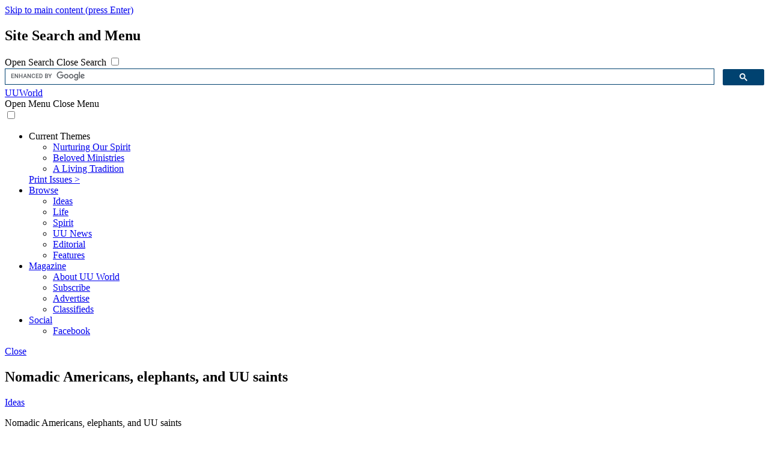

--- FILE ---
content_type: text/html; charset=UTF-8
request_url: https://www.uuworld.org/articles/witw-summer-09
body_size: 51595
content:
<!DOCTYPE html>
<html lang="en" dir="ltr" prefix="og: https://ogp.me/ns#">
  <head>
    <meta charset="utf-8" />
<meta name="description" content="﻿Questions for spiritual reflection and adult group discussions." />
<link rel="canonical" href="https://www.uuworld.org/articles/witw-summer-09" />
<link rel="shortlink" href="https://www.uuworld.org/node/6938" />
<link rel="image_src" href="https://www.uuworld.org/themes/custom/b5_uua/images/logos/logo_share.png" />
<meta property="og:site_name" content="UU World Magazine" />
<meta property="og:type" content="article" />
<meta property="og:url" content="https://www.uuworld.org/articles/witw-summer-09" />
<meta property="og:title" content="﻿Nomadic Americans, elephants, and UU saints" />
<meta property="og:description" content="﻿Questions for spiritual reflection and adult group discussions." />
<meta property="og:image" content="https://www.uuworld.org/themes/custom/b5_uua/images/logos/logo_share.png" />
<meta property="og:image:width" content="1200" />
<meta property="og:image:height" content="630" />
<meta property="og:image:alt" content="UU World Magazine" />
<meta property="og:updated_time" content="2022-03-12T17:32:43-05:00" />
<meta property="fb:admins" content="uuworld" />
<meta property="fb:app_id" content="490644088011078" />
<meta name="Generator" content="Drupal 10 (https://www.drupal.org)" />
<meta name="MobileOptimized" content="width" />
<meta name="HandheldFriendly" content="true" />
<meta name="viewport" content="width=device-width, initial-scale=1.0" />
<script>var ct_check_js_val = '341a871fd21734c11c201cd0ca270593';var drupal_ac_antibot_cookie_value = '47f8e70f5cface25fd39e6cfb9124458acea0a516ecbc79df5c79b7d33cc4742';var ct_use_cookies = 0;var ct_use_alt_cookies = 0;var ct_capture_buffer = 0;</script>
<script type="application/ld+json">{
    "@context": "https://schema.org",
    "@graph": [
        {
            "@type": "Article",
            "@id": "https://www.uuworld.org/articles/witw-summer-09",
            "headline": "﻿Nomadic Americans, elephants, and UU saints",
            "description": "﻿Questions for spiritual reflection and adult group discussions.",
            "image": {
                "@type": "ImageObject",
                "representativeOfPage": "False",
                "url": "https://www.uuworld.org/themes/custom/b5_uua/images/logos/logo_share.png",
                "width": "1200px",
                "height": "630px"
            },
            "datePublished": "2015-03-17T18:08:56-04:00",
            "dateModified": "2022-03-12T17:32:43-05:00",
            "isAccessibleForFree": "True",
            "author": {
                "@type": "Person",
                "@id": "https://www.uua.org/offices/people/jane-greer",
                "name": "Jane Greer",
                "url": "https://www.uua.org/offices/people/jane-greer"
            },
            "publisher": {
                "@type": "Organization",
                "@id": "https://www.uuworld.org/",
                "name": "UU World Magazine",
                "url": "https://www.uuworld.org/",
                "parentOrganization": {
                    "@type": "Organization",
                    "@id": "https://www.uua.org",
                    "name": "Unitarian Universalist Association",
                    "url": "https://www.uua.org"
                }
            },
            "mainEntityOfPage": "https://www.uuworld.org/articles/witw-summer-09"
        }
    ]
}</script>
<link rel="alternate" type="application/atom+xml" title="Latest stories feed" href="https://feeds.feedburner.com/uuworld" />
<link rel="alternate" type="application/rss+xml" title="Latest stories feed" href="https://feeds.feedburner.com/uuworld" />
<link rel="alternate" type="application/atom+xml" title="Audio articles podcast" href="https://feeds.feedburner.com/uuworldaudio" />
<link rel="alternate" type="application/rss+xml" title="Audio articles podcast" href="https://feeds.feedburner.com/uuworldaudio" />
<link rel="icon" href="/themes/custom/b5_uua/images/logos/favicon.ico" type="image/vnd.microsoft.icon" />

    <title>What in the World, Summer 2009 | UU World Magazine</title>
    <link rel="stylesheet" media="all" href="/sites/default/files/css/css_uRaURqUy3pG1VTpPOjV8GNSJsgFh1-dNXvnPGmtmVF4.css?delta=0&amp;language=en&amp;theme=b5_uua&amp;include=[base64]" />
<link rel="stylesheet" media="all" href="/sites/default/files/css/css_jdDOCounRMWuURntgLXasLVmfEpgOVCb8q547M99A60.css?delta=1&amp;language=en&amp;theme=b5_uua&amp;include=[base64]" />

    <script src="/sites/default/files/js/js_V9aGSn8zRIpDra0hos9zyADXacBPFhUc2TaJ0rqOfDU.js?scope=header&amp;delta=0&amp;language=en&amp;theme=b5_uua&amp;include=[base64]"></script>
<script src="//app.sgwidget.com/js/sg-widget-v2.js" defer></script>
<script src="https://securepubads.g.doubleclick.net/tag/js/gpt.js" async></script>
<script src="/sites/default/files/js/js_7ZhFUgh_NQOdSWKqookare9C0KAdZc3kICjPKB-W9cg.js?scope=header&amp;delta=3&amp;language=en&amp;theme=b5_uua&amp;include=[base64]"></script>

  </head>
  <body class="no-js anon-user section-articles section-witw-summer-09">
    <!-- Google Tag Manager (noscript) -->
      <noscript><iframe src="https://www.googletagmanager.com/ns.html?id=GTM-5H7J8S"
      height="0" width="0" style="display:none;visibility:hidden"></iframe></noscript>
      <!-- End Google Tag Manager (noscript) -->
        <nav aria-labelledby="skip-link">
      <a href="#h1" id="skip-link" class="visually-hidden-focusable">
        Skip to main content (press Enter)
      </a>
    </nav>
    
      <div class="dialog-off-canvas-main-canvas d-flex flex-column h-100" data-off-canvas-main-canvas>
    
<div class="layout-container d-flex flex-column justify-content-between">

  <header aria-label="Site header: logo, search, and menus" class="d-print-none d-initial" id="page-header">
    <div class="layout-header-container position-fixed z-index-3 d-flex flex-wrap justify-content-between width-100vw transition-1 d-print-none bg-white h-90px">
      <h2 class="visually-hidden">Site Search and Menu</h2>
      <div class="layout-search col-2 h-inherit d-flex align-items-center justify-content-start">
          

<nav id="block-googlesearchbox" title="Google search box" class="d-flex align-items-center position-relative">
        <label for="search-toggle" onclick="" class="search-toggle m-0 px-3 py-1 focusable hover-opacity-08 font-size-xlg">
      <span id="search-open" class="d-block px-1">
        <span class="visually-hidden">Open Search</span> 
        <span class="fas fa-search text-blue" aria-hidden="true" title="Open Search"></span> 
      </span>
      <span id="search-close" class="d-none px-1">
        <span class="visually-hidden">Close Search</span> 
        <span class="fa fa-times text-blue" aria-hidden="true" title="Close Search"></span> 
      </span>
    </label>
    <input type="checkbox" id="search-toggle" class="visually-hidden">
    <div class="search-container">
      <div class="d-block search-box"><div class="gcse-searchbox-only"></div></div>
    </div>
  </nav>


      </div>
      <div class="layout-logo col-8 h-inherit d-flex align-items-center justify-content-center font-size-x2 font-size-b400-x3">
          <nav id="block-header-logo" aria-label="Logo for header">
  
          
        <div class="text-blue font-family-heading"><a href="/" title="UU World: liberal religion and life" class="text-reset no-line">UUWorld</a></div>
    </nav>


      </div>
      <div class="layout-menu-toggle col-2 h-inherit d-flex align-items-center justify-content-end">
              <div>
      <nav id="block-sitenav-toggle" class="sitenav" aria-label="Sitenav toggle">
  
          
        <label for="sitenav-toggle" onclick="" class="sitenav-toggle m-0 px-3 py-1 focusable hover-opacity-08 font-size-xlg">
      <span id="sitenav-open" class="d-block px-1">
        <span class="visually-hidden">Open Menu</span> 
        <span class="fa fa-bars text-blue" aria-hidden="true" title="Open Menu"></span> 
      </span>
      <span id="sitenav-close" class="d-none px-1">
        <span class="visually-hidden">Close Menu</span> 
        <span class="fa fa-times text-blue" aria-hidden="true" title="Close Menu"></span> 
      </span>
    </label>
    </nav>

    </div>
  
      </div>
      <div class="layout-menu col-12">
          <nav id="block-uuworldsitenav" class="font-family-sans" aria-label="UU World site menu">
  
          
      <div class="sitenav">
    <input type="checkbox" id="sitenav-toggle" class="visually-hidden">
    <div id="sitenav-container" class="sitenav-container width-100vw py-3 pe-2 px-b400-4 bg-white shadow-menu text-blue border-top border-blue-lighter">
      
    <ul block="block-uuworldsitenav" data-block="site_menu" class="hover-line justify-content-around mx-auto my-3 no-bullets mb-3 ps-0 row sitenav text-reset">
            <li class="menu-sections col-12 col-md-6 mb-0"><div class="border-start border-blue-light ps-3"><div class="views-element-container"><div class="menu-sections js-view-dom-id-621e43f03645f870cd5890517e10b52fe9581a3343f32f55bfc4bb04c843ced6">
  
      
        
          <div class="view-header">
        <div class="text-uppercase font-family-sans fw-bold mx-0 mb-3 font-size-sm">Current Themes</div>
      </div>
      
  
  
  

  <div class="font-family-serif fw-bold font-size-xxxlg lh-1 hover-line text-reset">
  
  <ul class="no-bullets d-flex flex-wrap justify-content-between">

          <li class="col-12 col-sm-4 mb-3 pe-3">
        
  <a href="/theme/nurturing-our-spirit" hreflang="en">Nurturing Our Spirit</a></li>
          <li class="col-12 col-sm-4 mb-3 pe-3">
        
  <a href="/theme/beloved-ministries" hreflang="en">Beloved Ministries</a></li>
          <li class="col-12 col-sm-4 mb-3 pe-3">
        
  <a href="/theme/living-tradition" hreflang="en">A Living Tradition</a></li>
    
  </ul>

</div>

    

  
  

  <div class="mb-5 mb-md-0"><a class="text-uppercase font-size-xsm" href="/archives">Print Issues &gt;</a></div>

  

  
</div>
</div>
</div></li>
                                                                                                                                      <li class="col-4 col-md-2 submenu list-unstyled mb-0 font-size-sm font-size-b400-base">
              <div class="border-start border-blue-light ps-3">                <a href="/articles" class="d-block min-w-6em text-uppercase fw-bold mb-1" data-drupal-link-system-path="articles">Browse</a>
                                                                      <ul class="no-bullets mb-3 min-w-6em">
                                                                                                            <li class="mb-1">
                              <a href="/department/ideas" data-drupal-link-system-path="taxonomy/term/106">Ideas</a>
                                          </li>
                                                                                                  <li class="mb-1">
                              <a href="/department/life" data-drupal-link-system-path="taxonomy/term/101">Life</a>
                                          </li>
                                                                                                  <li class="mb-1">
                              <a href="/department/spirit" data-drupal-link-system-path="taxonomy/term/86">Spirit</a>
                                          </li>
                                                                                                  <li class="mb-1">
                              <a href="/department/uu-news" data-drupal-link-system-path="taxonomy/term/76">UU News</a>
                                          </li>
                                                                                                  <li class="mb-1">
                              <a href="/department/editorial" data-drupal-link-system-path="taxonomy/term/6127">Editorial</a>
                                          </li>
                                                                                                  <li class="mb-1">
                              <a href="/features" data-drupal-link-system-path="taxonomy/term/6131">Features</a>
                                          </li>
                                </ul>
                        
                              </div>            </li>
                                                                                                  <li class="col-4 col-md-2 submenu list-unstyled mb-0 font-size-sm font-size-b400-base">
              <div class="border-start border-blue-light ps-3">                <a href="/about" class="d-block min-w-6em text-uppercase fw-bold mb-1" data-drupal-link-system-path="node/9090">Magazine</a>
                                                                      <ul class="no-bullets mb-3 min-w-6em">
                                                                                                            <li class="mb-1">
                              <a href="/about" data-drupal-link-system-path="node/9090">About UU World</a>
                                          </li>
                                                                                                  <li class="mb-1">
                              <a href="/subscriptions" data-drupal-link-system-path="node/9092">Subscribe</a>
                                          </li>
                                                                                                  <li class="mb-1">
                              <a href="/advertising" data-drupal-link-system-path="node/9091">Advertise</a>
                                          </li>
                                                                                                  <li class="mb-1">
                              <a href="/classifieds" data-drupal-link-system-path="classifieds">Classifieds</a>
                                          </li>
                                </ul>
                        
                              </div>            </li>
                                                                                                  <li class="col-4 col-md-2 submenu list-unstyled mb-0 font-size-sm font-size-b400-base">
              <div class="border-start border-blue-light ps-3">                <a href="/about/contact" class="d-block min-w-6em text-uppercase fw-bold mb-1" data-drupal-link-system-path="node/9089">Social</a>
                                                                      <ul class="no-bullets mb-3 min-w-6em">
                                                                                                            <li class="mb-1">
                              <a href="https://www.facebook.com/uuworld"><span class="fab fa-facebook-f w-1-5em" aria-hidden="true"></span>Facebook</a>
                                          </li>
                                </ul>
                        
                              </div>            </li>
                                  
          </ul>

      <a href="#" role="button" id="menu-close" class="menu-close d-block w-100 font-size-sm text-end text-uppercase hover-line text-reset visually-hidden-focusable"><span class="fa fa-times" aria-hidden="true"></span> Close</a>
    </div>
  </div>
    </nav>


      </div>
    </div>
  </header>

  <main class="container flex-grow-1 position-relative bg-white mx-auto" aria-labelledby="h1">

                <div class="cms-messages">
      <nav id="block-b5-uua-dev-site-notice" aria-label="Dev site notice">
  
          
        
    </nav>
<div id="block-moderationform" class="block-moderationform">
  
    
        <div block="block-moderationform" data-block="cms_messages" class="node node--type--article node--view-mode--moderate font-size-sm font-family-sans moderate-form-container d-none">
    <form class="content-moderation-entity-moderation-form" data-drupal-selector="content-moderation-entity-moderation-form" action="/articles/witw-summer-09" method="post" id="content-moderation-entity-moderation-form" accept-charset="UTF-8">
  <input autocomplete="off" data-drupal-selector="form-laef5ndzl-tsa5agerwv1mjokhwe-kagncrt9qcafl8" type="hidden" name="form_build_id" value="form-Laef5NDzl_tsA5AGErWV1mJOKHWe-kAGnCRT9qCaFl8" />
<input data-drupal-selector="edit-content-moderation-entity-moderation-form" type="hidden" name="form_id" value="content_moderation_entity_moderation_form" />
<input data-drupal-selector="edit-honeypot-time" type="hidden" name="honeypot_time" value="2k9Gv1EzJVM3Z3dcSnEqkLDwUIOl0CIbB_hYrzfHISE" />
<div class="url-textfield js-form-wrapper form-wrapper" style="display: none !important;">
<div class="form-group mb-3 js-form-item form-item js-form-type-textfield form-item-url js-form-item-url">
      <label for="edit-url">Leave this field blank</label>
        <input autocomplete="off" data-drupal-selector="edit-url" data-msg-maxlength="Leave this field blank field has a maximum length of 128." type="text" id="edit-url" name="url" value="" size="20" maxlength="128" class="form-text edit-url form-control" />

      </div>
</div>

</form>

  </div>

  </div>
<div data-drupal-messages-fallback class="hidden"></div>

    </div>
  
    
        <section class="row debug-author-content">
      <div class="layout-title-hero col-12">
              <div>
      <div id="block-entityviewcontent-heroarea" class="block-entityviewcontent-heroarea">
  
    
      
<div block="block-entityviewcontent-heroarea" data-block="title_hero" class="node node--type--article node--view-mode--hero-area print-nourl">

  <h1 id="h1" class="visually-hidden">
    ﻿Nomadic Americans, elephants, and UU saints
  </h1>

  
    <div class="width-100vw mb-4 bg-red-lighter text-black">

      <div class="container py-4">

        
                  <div class="position-relative z-index-1 font-size-xsm text-uppercase font-family-sans text-red hover-line"><div class="text-reset">
            


        
  
      
    
      <a href="/department/ideas" hreflang="en">Ideas</a>

    
      
        
          </div></div>
        
        <p class="h1">
          ﻿Nomadic Americans, elephants, and UU saints
        </p>

        <div class="hr my-3 mx-0 w-70 border-red border-width-05"></div>

                  <div class="p-bottomless mb-3">
            


        
  
      
    
      ﻿Questions for spiritual reflection and adult group discussions.

    
      
        
          </div>
        
        <div class="font-size-xxsm text-uppercase font-family-sans hover-line text-reset">
                        <a href="/authors/jane-greer" hreflang="en">Jane Greer</a>
                          <span class="delimiter"></span>
                                                      


        
  
      
    
      <time datetime="2015-03-17T22:08:56Z" class="datetime">3/17/2015</time>


    
      
        
                  </div>

        
      </div>

    </div>

    
  
</div>

  </div>

    </div>
  
      </div>
    </section>
    
    <article class="row justify-content-between m-0">
      <div class="layout-content col-12 debug-author-content">

                <div class="clearfix">
                <div>
      
<div id="block-ad1" class="block-ad1">
  
    
      <section aria-label="Advertisement 1" class="width-100vw width-md-100vw-undo mb-5 no-ad"><p class="mt-0 mb-1 text-center lh-1 font-size-sm font-family-sans-condensed">Advertisement</p><!-- /43201289/AdSpace1 --><div id="div-gpt-ad-1643921136237-0" class="ad1"><script>googletag.cmd.push(function() { googletag.display("div-gpt-ad-1643921136237-0"); });</script></div></section>
  </div>

    </div>
  
        </div>
        
        <div class="clearfix">
                <div>
      
<div id="block-b5-uua-content" class="clearfix block-b5-uua-content">
  
    
      


  <div class="node node--type--article node--view-mode--full">
    
    
    


        
  
      
    
      <style type="text/css">
  dt,
  .first-graph,
  .text-color {
    color: #ce242e !important;
  }
  .bg-empty {
    background-color: #ce242e !important;
  }
  .figure-bg-transparent .bg-empty,
  .figure-bg-transparent .bg-white {
    background-color: transparent !important;
  }
  .text-empty {
    color: #fff !important;
  }
  .figure-bg-transparent .text-empty,
  .figure-bg-transparent .text-text {
    color: #ce242e !important;
  }
  hr,
  hr.hr-plain {
    color: #f1bec1;
  }
</style>

    
      
          <div>

<strong>Rolling stones.</strong> Michael Schuler cites novelist Wallace Stegner when describing Americans’ nomadic lifestyle that results in a move every seven years, on average. “[Stegner] once observed that people in this country can generally be assigned to one of two categories: ‘boomers’ or ‘stickers.’ He lamented that the former—folks who with very little forethought will pull up stakes and head for the latest boomtown—were becoming increasingly dominant.” (“<a href="http://www.uuworld.org/life/articles/141804.shtml">The Promised Land Is Under Your Feet</a>,” page 14)
<p>Are you a boomer or sticker? How many times have you moved in your life? Describe the best place you’ve lived. What distinguished it from the others?</p>
<p><strong>Learning from animals.</strong> Rain T. Van Den Berg describes the spiritual lesson she learned from working with an elephant in Thailand. “I had to pay attention beyond where my feet were placed, beyond force or frustration, finding my center. Touching that place both calm and deep, more real than any of the noise or the worries.” (“<a href="http://www.uuworld.org/spirit/articles/141810.shtml">Lessons from an Elephant Sage</a>,” page 19)</p>
<p>What activity or spiritual practice do you have for grounding and centering yourself, absent the elephant? What lessons have you learned from animals?</p>
<p><strong>Religious truths.</strong> In “<a href="http://www.uuworld.org/ideas/articles/141813.shtml">The Human Condition</a>,” Kenneth W. Collier writes that no one religious system has a monopoly on truth, and that religion functions within a cultural context. “It is just not a question of who has the right religion,” he writes. “It is a question of which religious system works in this cultural context, with these people, for this person, at this time.” (page 23)</p>
<p>How is Unitarian Universalism an expression of our culture? Are there any absolute religious truths or is it all culturally driven?</p>
<p><strong>African UUs.</strong> In “<a href="http://www.uuuworld.org/life/articles/141815.shtml">One Tribe, One People</a>” (page 24), Scott Kraft describes an African Unitarian Universalism that is quite distinct from its American counterpart. Among the Kisii in Kenya, UUs “take the Bible literally,” condone multiple marriages, and are against homosexuality and abortion. Yet, the group shares many beliefs common to American UUs, including an openness to people of other ethnic groups and religions, a desire to help the less fortunate, and opposition to domestic violence.</p>
<p>Compare and contrast Unitarian Universalism in Kenya with Unitarian Universalism in the United States. What kinds of partnerships can you imagine your congregation engaging in?</p>
<p><strong>Right relationship.</strong> Kraft writes that when he visited several of the Kisii congregations, he was presented with “detailed written proposals requesting donations of hundreds of dollars to pay for new churches, medical clinics, schools, grain mills, and orphanges.”</p>
<p>The Rev. Eric Cherry, director of the UUA’s Office of International
Resources, said that the UUA is working on ways to develop relationships with African congregations that do not involve direct subsidies. “Traditional missionary work is not something that the UUA wants to do,” he said. “We operate more on a partnership model.” (page 27)</p>
<p>What is the best way for American UUs to support their African co-religionists? Should this be an individual, congregational, and/or institutional responsibility?</p>
<p><strong>Presidential retrospective.</strong> <cite>UU World</cite>’s Christopher L. Walton interviewed outgoing UUA President William G. Sinkford, whose term ends in June. Sinkford says he is especially proud of elevating the Association’s public witness work, encouraging more spirituality in UU worship, introducing the Tapestry of Faith religious education curriculum, promoting the Diversity of Ministry initiative, which supports ministers of color, and launching national advertising campaigns. (“<a href="http://www.uuworld.org/life/articles/141819.shtml">A Public Witness</a>,” page 33)</p>
<p>How has your congregation changed over the past eight years? Was this change associated with UUA presidential leadership? What advice would you give to the next UUA president?</p>
<p><strong>Liberal saints.</strong> Donald E. Skinner describes tile portraits of twenty-four liberal religious heroes that surround the sanctuary at Third Unitarian Church in Chicago, “their painted images gazing down on the gathered congregation.” (“<a href="http://www.uuworld.org/spirit/articles/141820.shtml">The Liberal Saints</a>,” page 36)</p>
<p>Who would you include among the “saints of liberalism”?</p>

</div>


    
      </div>


  </div>

    </div>
  
        </div>

      </div>

            <footer class="layout-content-footer col-12">
              <div>
      <nav id="block-sharelinks" class="d-print-none" aria-label="Share links: context-specific links to share page to Facebook, etc.">
  
          
        <hr class="hr-plain my-2">
      <div class="d-flex align-items-center justify-content-between max-w-18em text-blue">
      <h2 class="text-uppercase fw-normal font-size-xxlg font-family-sans-condensed mt-1 mb-0 me-2 d-print-none">Share</h2>
        <ul block="block-shareicons" class="nav justify-content-between w-10em d-print-none font-size-lg">
          <li class="nav-item py-1 pe-1 ps-0">
            <a href="https://bsky.app/intent/compose?text=https://www.uuworld.org/articles/witw-summer-09" role="button"  class="nav-link p-0"><span class="fab fa-bluesky"></span><span class="visually-hidden">Share on Bluesky</span></a>
          </li>
          <li class="nav-item p-1">
            <a href="https://www.facebook.com/sharer/sharer.php?u=https://www.uuworld.org/articles/witw-summer-09" role="button" class="nav-link p-0"><span class="fab fa-facebook-f"></span><span class="visually-hidden">Share on Facebook</span></a>
          </li>
          <li class="nav-item p-1">
            <a href="mailto:?subject=﻿Nomadic Americans, elephants, and UU saints - UUWorld.org&amp;body=Rolling stones. Michael Schuler cites novelist Wallace Stegner when describing Americans’ nomadic lifestyle that results in a move every seven years, on average. “[Stegner] once observed that people in this country can generally be assigned to one of two categories: ‘boomers’ or...%0dhttps://www.uuworld.org/articles/witw-summer-09" title="Share this page by email." role="button" class="nav-link p-0 system-email"><span class="fas fa-envelope"></span><span class="visually-hidden">Share by email</span></a>
          </li>
          <li class="nav-item p-1">
            <a href="#" title="Print this page." role="button" class="nav-link p-0 print-window" role="button"><span class="fas fa-print"></span><span class="visually-hidden">Print this page</span></a>
          </li>
        </ul>
        </div>
        <hr class="hr-plain my-2">
    </nav>
<div id="block-viewmode-content-footer" class="block-viewmode-content-footer">
  
    
      <div block="block-viewmode-content-footer" data-block="content_footer" class="node node--type--article node--view-mode--content-footer">
      <div class="font-size-xsm text-red font-family-sans">
      
      
  
  <div class="hover-line text-reset print-nourl mb-3"><h2 class="font-size-xsm fw-normal font-family-sans d-inline">Themes: </h2><a href="/department/ideas">Ideas</a></div>


    </div>
    <div class="row my-5 bg-blue-lightest width-100vw d-print-none">
    <div class="col-12">
      <h2 class="text-center text-uppercase text-blue m-3 fw-normal font-size-xxlg">Recent Articles</h2>
    </div>
    <div class="hr col-12 m-0 p-0 border-blue opacity-025"></div>
    <ul class="no-bullets row px-5 m-0">
    
    
        <li class="col-12 col-b720-4 mb-0">

    <div class="node node--type--article node--view-mode--editors-pick d-flex justify-content-center align-items-center align-items-b720-start my-3">
    
      

      <div class="col-4 col-b480-3 col-sm-2 col-b720-4 px-0 position-relative">
        <div class="position-relative no-line">
          <a href="https://www.uuworld.org/articles/30-days-love-guide-2026-side-with-love" class="print-nourl" aria-labelledby="item-title-60603">
              <div class="no-line">  <div class="media-entity">
    


        
  
      
    
          <img loading="lazy" srcset="/sites/default/files/styles/circle_160x160/public/2026-01/beatriz-camaleao-UWw6mtLMqkk-unsplash.jpg?h=1afda10f&amp;itok=kyhHKrs- 160w, /sites/default/files/styles/circle_320x320/public/2026-01/beatriz-camaleao-UWw6mtLMqkk-unsplash.jpg?h=1afda10f&amp;itok=EAgIrAn- 320w, /sites/default/files/styles/circle_640x640/public/2026-01/beatriz-camaleao-UWw6mtLMqkk-unsplash.jpg?h=1afda10f&amp;itok=qymRLcrl 640w, /sites/default/files/styles/circle_992x992/public/2026-01/beatriz-camaleao-UWw6mtLMqkk-unsplash.jpg?h=1afda10f&amp;itok=gRjlivQO 992w" sizes="(min-width:20em) 33.33vw, 100vw" width="320" height="320" src="/sites/default/files/styles/circle_320x320/public/2026-01/beatriz-camaleao-UWw6mtLMqkk-unsplash.jpg?h=1afda10f&amp;itok=EAgIrAn-" alt="An illustration of hearts of different colors." title="© Beatriz Camaleao/Unsplash" class="rounded-circle img-fluid" />




    
      
        
    
  </div>
</div>

          </a>
        </div>
      </div>

      <div class="col-8 col-b480-7 col-b720-8 ps-3 pt-b720-2">
                  <div class="font-size-xsm fw-bold text-uppercase font-family-sans text-purple">
            Spirit
          </div>
        
        <div><a href="https://www.uuworld.org/articles/30-days-love-guide-2026-side-with-love" id="item-title-60603" class="hover-line text-reset font-family-heading font-size-lg fw-bold lh-09">
          30 Days of Love 2026 Guide: Side With Love’s Events Focus on Building a More Just World
        </a></div>

                  <div class="font-size-xxsm text-uppercase font-family-sans">
              Ethan Loewi
          </div>
        
      </div>

      </div>

</li>
    <li class="col-12 col-b720-4 mb-0">

    <div class="node node--type--article node--view-mode--editors-pick d-flex justify-content-center align-items-center align-items-b720-start my-3">
    
      

      <div class="col-4 col-b480-3 col-sm-2 col-b720-4 px-0 position-relative">
        <div class="position-relative no-line">
          <a href="https://www.uuworld.org/articles/renee-nicole-good-minneapolis-mutual-aid-unitarian-universalism" class="print-nourl" aria-labelledby="item-title-60594">
              <div class="no-line">  <div class="media-entity">
    


        
  
      
    
          <img loading="lazy" srcset="/sites/default/files/styles/circle_160x160/public/2026-01/ICE_OFFICER_SHOOTING_MINNEAPOLIS_26008423314882.jpg?h=deaec4b9&amp;itok=LwM8aCcA 160w, /sites/default/files/styles/circle_320x320/public/2026-01/ICE_OFFICER_SHOOTING_MINNEAPOLIS_26008423314882.jpg?h=deaec4b9&amp;itok=B3v5IUR_ 320w, /sites/default/files/styles/circle_640x640/public/2026-01/ICE_OFFICER_SHOOTING_MINNEAPOLIS_26008423314882.jpg?h=deaec4b9&amp;itok=QoeTIxzJ 640w, /sites/default/files/styles/circle_992x992/public/2026-01/ICE_OFFICER_SHOOTING_MINNEAPOLIS_26008423314882.jpg?h=deaec4b9&amp;itok=0-cU3-Ne 992w" sizes="(min-width:20em) 33.33vw, 100vw" width="320" height="320" src="/sites/default/files/styles/circle_320x320/public/2026-01/ICE_OFFICER_SHOOTING_MINNEAPOLIS_26008423314882.jpg?h=deaec4b9&amp;itok=B3v5IUR_" alt="A winter night vigil attended by a large crowd in a Minnesota neighborhood. Someone holds up a sign that says &quot;Rest in Power Renee Nicole Good.&quot;" title="© ASSOCIATED PRESS" class="rounded-circle img-fluid" />




    
      
        
    
  </div>
</div>

          </a>
        </div>
      </div>

      <div class="col-8 col-b480-7 col-b720-8 ps-3 pt-b720-2">
                  <div class="font-size-xsm fw-bold text-uppercase font-family-sans text-green">
            UU News
          </div>
        
        <div><a href="https://www.uuworld.org/articles/renee-nicole-good-minneapolis-mutual-aid-unitarian-universalism" id="item-title-60594" class="hover-line text-reset font-family-heading font-size-lg fw-bold lh-09">
          ‘We’re Not Going to Take This’: UUs Provide Mutual Aid, Join Protests after ICE Kills Mother of Three in Minneapolis
        </a></div>

                  <div class="font-size-xxsm text-uppercase font-family-sans">
              Ethan Loewi
          </div>
        
      </div>

      </div>

</li>
    <li class="col-12 col-b720-4 mb-0">

    <div class="node node--type--article node--view-mode--editors-pick d-flex justify-content-center align-items-center align-items-b720-start my-3">
    
      

      <div class="col-4 col-b480-3 col-sm-2 col-b720-4 px-0 position-relative">
        <div class="position-relative no-line">
          <a href="https://www.uuworld.org/articles/united-states-250-religion-legacy-history" class="print-nourl" aria-labelledby="item-title-60585">
              <div class="no-line">  <div class="media-entity">
    


        
  
      
    
          <img loading="lazy" srcset="/sites/default/files/styles/circle_160x160/public/2026-01/uu-world-church-usa-250-anniverary-column-main-image.png?h=33760c2f&amp;itok=qCoK6Dbe 160w, /sites/default/files/styles/circle_320x320/public/2026-01/uu-world-church-usa-250-anniverary-column-main-image.png?h=33760c2f&amp;itok=sX3EzwTw 320w, /sites/default/files/styles/circle_640x640/public/2026-01/uu-world-church-usa-250-anniverary-column-main-image.png?h=33760c2f&amp;itok=hGjgIhOk 640w, /sites/default/files/styles/circle_992x992/public/2026-01/uu-world-church-usa-250-anniverary-column-main-image.png?h=33760c2f&amp;itok=lQU2yBBc 992w" sizes="(min-width:20em) 33.33vw, 100vw" width="320" height="320" src="/sites/default/files/styles/circle_320x320/public/2026-01/uu-world-church-usa-250-anniverary-column-main-image.png?h=33760c2f&amp;itok=sX3EzwTw" alt="An archive photo of the church." title="© piemags/DCM/Alamy" class="rounded-circle img-fluid" />




    
      
        
    
  </div>
</div>

          </a>
        </div>
      </div>

      <div class="col-8 col-b480-7 col-b720-8 ps-3 pt-b720-2">
                  <div class="font-size-xsm fw-bold text-uppercase font-family-sans text-red">
            Ideas
          </div>
        
        <div><a href="https://www.uuworld.org/articles/united-states-250-religion-legacy-history" id="item-title-60585" class="hover-line text-reset font-family-heading font-size-lg fw-bold lh-09">
          The Religious Legacy of the American Revolution
        </a></div>

                  <div class="font-size-xxsm text-uppercase font-family-sans">
              Christopher Cameron
          </div>
        
      </div>

      </div>

</li>



    </ul>
  </div>
      <div class="col-12 mb-3">
      <h2 class="visually-hidden">About the Author</h2>
<ul class="no-bullets mb-3">
  <li>
  <div class="node node--type--party node--view-mode--author-bio d-flex flex-wrap align-items-center mb-3">
        <div class="col-12 col-b640-4 ps-b640-0 z-index-1"><a href="/authors/jane-greer" aria-labelledby="author-987" class="w-100 print-nourl">


        
  
      
    
      <img src="/sites/default/files/styles/max_640x640/public/externals/60bd267b51494d5a6f544527cbb2d73c.jpg?itok=ODMCsFyg" width="491" height="640" alt="Jane Greer" title="" loading="lazy" class="img-fluid image-style-max-640x640" />



    
      
        </a></div>
    <div class="col-12 col-b640-8 pe-b640-0">
          <div class="p-4 bg-blue text-white">
        <div class="font-size-xsm fw-bold text-uppercase font-family-sans" aria-hidden="true">Author bio</div>
        <div class="mb-3">
          <strong><a href="/authors/jane-greer" id="author-987" class="font-size-lg hover-line text-reset print-nourl">Jane Greer</a></strong></div>
                <div class="font-size-sm font-family-sans p-bottomless text-reset">
            <div><p>Jane Greer is a former senior editor of <em>UU World</em> magazine.</p></div>

        </div>
              </div>
    </div>
  </div>
</li>
</ul>

    </div>
      
</div>

  </div>

    </div>
  
      </footer>
      
    </article>

  </main>

      <section class="container position-relative bg-white mx-auto" aria-label="Subscription form">
            <div>
      <nav id="block-subscriptionform" class="container d-print-none" aria-label="Subscription form">
  
          
        <div class="sendgrid-subscription-widget widget-2967 bg-blue text-white w-100 mb-5 p-4" data-emailerror="Please enter a valid email address" data-nameerror="Please enter your name" data-checkboxerror="Please tick the box to accept our conditions">
  <h2 class="font-family-heading font-size-x2">UUWorld Newsletter</h2>
  <form class="sg-widget" data-token="f6581f5a44fb4602203adace61f9d499" onsubmit="return false;">
    <label for="sg_email" class="mb-0">Enter your email to sign up for <em>Wayfinder</em>, our free newsletter:</label>
    <div class="d-flex flex-wrap mb-3">
      <div class="flex-grow-1 me-3">
        <input id="sg_email" class="sg_email w-100 p-1" type="email" name="sg_email" required="required" aria-required="true">
      </div>
      <input class="sg-submit-btn bg-blue-lighter text-text bg-hover-blue-lightest transition-1 text-uppercase font-family-sans-condensed fw-normal font-size-lg border-0 py-1 px-3" type="submit" id="widget-2967" value="Subscribe">
    </div>
    <div class="fw-bold">
      <div class="sg-response" aria-live="assertive">
      </div>
    </div>
  </form>
</div>
    </nav>

    </div>
  
    </section>
  
      <section class="container position-relative bg-white mx-auto" aria-label="Advertisement">
            <div>
      
<div id="block-ad2" class="block-ad2">
  
    
      <section aria-label="Advertisement 2" class="width-100vw width-md-100vw-undo mb-5 no-ad"><p class="mt-0 mb-1 text-center lh-1 font-size-sm font-family-sans-condensed">Advertisement</p><!-- /43201289/AdSpace2 --><div id="div-gpt-ad-1643975439390-0" class="ad2"><script>googletag.cmd.push(function() { googletag.display("div-gpt-ad-1643975439390-0"); });</script></div></section>
  </div>

    </div>
  
    </section>
  
  <div class="layout-footer d-print-none width-100vw bg-blue-lightest text-blue pt-1 pb-3">
    <footer class="d-flex flex-column flex-wrap justify-content-end p-3">
      <h2 class="visually-hidden">Site Footer Menu</h2>
  
                    <div>
      <nav id="block-uuworldsitenav-footer" aria-label="UUWorld site nav (footer)" class="container-wide max-w-60em mx-auto px-0">

  
    <ul block="block-uuworldsitenav-footer" data-block="footer" class="justify-content-around mt-1 mx-auto no-bullets mb-3 ps-0 row sitenav text-reset">
            <li class="masthead col-12 order-1 col-md-3 py-md-0 text-center text-md-start"><div id="block-masthead" aria-label="Masthead/copyright for footer">
        <div class="flex-shrink-0" itemscope="" itemtype="https://schema.org/Organization">
      <div class="text-blue font-family-heading font-size-x2 lh-initial nowrap mb-2" itemprop="name"><a href="/" title="UU World: liberal religion and life" class="snap-scroll-anchor text-reset no-line" id="masthead">UUWorld</a></div>
      <div class="font-family-sans font-size-xxsm text-text"><span itemprop="address" itemscope="" itemtype="https://schema.org/PostalAddress"><span itemprop="streetAddress">24 Farnsworth Street</span><br>
      <span itemprop="addressLocality">Boston</span> <abbr itemprop="addressRegion" title="Massachusetts">MA</abbr> <span itemprop="postalCode">02210-1409</span></span><br>
      <span itemprop="telephone">(617) 948-6502</span></div>
      </div>
  </div>
</li>
                                                             
                  
                                                              <li class="col-6 col-b400-4 order-2 col-md-2 text-center text-md-start submenu list-unstyled mb-md-3 px-sm-3">
                <a href="/articles" class="fw-bold hover-line text-reset" data-drupal-link-system-path="articles">Browse</a>
                                                                      <ul class="no-bullets hover-line text-text mt-1">
                                                                                                            <li class="mb-0 lh-initial">
                <a href="/department/ideas" class="font-family-sans font-size-sm text-reset" data-drupal-link-system-path="taxonomy/term/106">Ideas</a>
                            </li>
                                                                                                  <li class="mb-0 lh-initial">
                <a href="/department/life" class="font-family-sans font-size-sm text-reset" data-drupal-link-system-path="taxonomy/term/101">Life</a>
                            </li>
                                                                                                  <li class="mb-0 lh-initial">
                <a href="/department/spirit" class="font-family-sans font-size-sm text-reset" data-drupal-link-system-path="taxonomy/term/86">Spirit</a>
                            </li>
                                                                                                  <li class="mb-0 lh-initial">
                <a href="/department/uu-news" class="font-family-sans font-size-sm text-reset" data-drupal-link-system-path="taxonomy/term/76">UU News</a>
                            </li>
                                                                                                  <li class="mb-0 lh-initial">
                <a href="/department/editorial" class="font-family-sans font-size-sm text-reset" data-drupal-link-system-path="taxonomy/term/6127">Editorial</a>
                            </li>
                                                                                                  <li class="mb-0 lh-initial">
                <a href="/features" class="font-family-sans font-size-sm text-reset" data-drupal-link-system-path="taxonomy/term/6131">Features</a>
                            </li>
                                                                                                  <li class="mb-0 lh-initial">
                <a href="/milestones" class="font-family-sans font-size-sm text-reset" data-drupal-link-system-path="node/60020">Milestones</a>
                            </li>
                                </ul>
                        
                            </li>
                         
                  
                                                              <li class="col-6 col-b400-4 order-2 col-md-2 text-center text-md-start submenu list-unstyled mb-md-3 px-sm-3">
                <a href="/about" class="fw-bold hover-line text-reset" data-drupal-link-system-path="node/9090">Magazine</a>
                                                                      <ul class="no-bullets hover-line text-text mt-1">
                                                                                                            <li class="mb-0 lh-initial">
                <a href="/about" class="font-family-sans font-size-sm text-reset" data-drupal-link-system-path="node/9090">About UU World</a>
                            </li>
                                                                                                  <li class="mb-0 lh-initial">
                <a href="/advertising" class="font-family-sans font-size-sm text-reset" data-drupal-link-system-path="node/9091">Advertise</a>
                            </li>
                                                                                                  <li class="mb-0 lh-initial">
                <a href="/classifieds" class="font-family-sans font-size-sm text-reset" data-drupal-link-system-path="classifieds">Classifieds</a>
                            </li>
                                                                                                  <li class="mb-0 lh-initial">
                <a href="/subscriptions" class="font-family-sans font-size-sm text-reset" data-drupal-link-system-path="node/9092">Subscribe</a>
                            </li>
                                </ul>
                        
                            </li>
                         
                  
                                                              <li class="col-6 col-b400-4 order-2 col-md-2 text-center text-md-start submenu list-unstyled mb-md-3 px-sm-3">
                <a href="/about/contact" class="fw-bold hover-line text-reset" data-drupal-link-system-path="node/9089">Social</a>
                                                                      <ul class="no-bullets hover-line text-text mt-1">
                                                                                                            <li class="mb-0 lh-initial">
                <a href="https://www.facebook.com/uuworld" class="font-family-sans font-size-sm text-reset"><span class="fab fa-facebook-f w-1-5em" aria-hidden="true"></span>Facebook</a>
                            </li>
                                </ul>
                        
                            </li>
                                  
            <li class="uua-logo-footer col-6 order-4 col-md-3 mt-0 mt-md-4 text-center text-md-end"><div id="block-uua-logo-footer" aria-label="UUA Logo for footer">
        <a href="https://www.uua.org" class="no-line"><img alt="Unitarian Universalist Association Home" style="width:100%;max-width:220px;height:initial;" src="/themes/custom/b5_uua/images/logos/uua_logo_gradient.png"></a>
  </div>
</li>
    </ul>

</nav>

    </div>
  
      
              <div class="layout-copyright-user width-100vw d-flex flex-wrap justify-content-around align-items-center py-1 bg-blue-lighter font-size-xxsm font-family-sans">
            <nav id="block-copyright" aria-label="Copyright for footer">
  
          
        <div>© <span itemprop="copyrightYear">1996-2026</span> <a href="https://www.uua.org/" class="hover-line text-reset">Unitarian Universalist Association</a>. All rights reserved.</div>
    </nav>
<nav id="block-b5-uua-useraccountmenu" class="font-family-sans hover-line text-reset" aria-label="User account menu">
  
          
        
                      <ul block="block-b5-uua-useraccountmenu" data-block="copyright_user" class="nav text-capitalize text-reset">
              <li class="p-1 mb-0">
        <a href="/about/privacy-policy" class="p-1 mb-0 p-0" data-drupal-link-system-path="node/9088">Privacy Policy</a>
              </li>
          <li class="p-1 mb-0">
        <a href="/sitemap" class="p-1 mb-0 p-0" data-drupal-link-system-path="node/9125">Site Map</a>
              </li>
          <li class="add-destination p-1 mb-0">
        <a href="/user/pre-login" class="add-destination p-1 mb-0 p-0" data-drupal-link-system-path="user/login">Staff Login</a>
              </li>
        </ul>
  


    </nav>


        </div>
      
    </footer>
  </div>

</div>
  </div>

    
    <script type="application/json" data-drupal-selector="drupal-settings-json">{"path":{"baseUrl":"\/","pathPrefix":"","currentPath":"node\/6938","currentPathIsAdmin":false,"isFront":false,"currentLanguage":"en"},"pluralDelimiter":"\u0003","suppressDeprecationErrors":true,"clientside_validation_jquery":{"validate_all_ajax_forms":2,"force_validate_on_blur":false,"force_html5_validation":false,"messages":{"required":"This field is required.","remote":"Please fix this field.","email":"Please enter a valid email address.","url":"Please enter a valid URL.","date":"Please enter a valid date.","dateISO":"Please enter a valid date (ISO).","number":"Please enter a valid number.","digits":"Please enter only digits.","equalTo":"Please enter the same value again.","maxlength":"Please enter no more than {0} characters.","minlength":"Please enter at least {0} characters.","rangelength":"Please enter a value between {0} and {1} characters long.","range":"Please enter a value between {0} and {1}.","max":"Please enter a value less than or equal to {0}.","min":"Please enter a value greater than or equal to {0}.","step":"Please enter a multiple of {0}."}},"uua_site_template_blocks":{"googleAnalytics":{"dimension1":"anonymous"}},"ajaxTrustedUrl":{"form_action_p_pvdeGsVG5zNF_XLGPTvYSKCf43t8qZYSwcfZl2uzM":true},"user":{"uid":0,"permissionsHash":"6e51231d6db948c7b18dbcb8905653e04a07590d47281d0fe485484279b606e3"}}</script>
<script src="/sites/default/files/js/js_ige3hPdWyngkUV60hXCAQ4IU8S7XMnIqUzuwCNpOUTM.js?scope=footer&amp;delta=0&amp;language=en&amp;theme=b5_uua&amp;include=[base64]"></script>
<script src="https://moderate.cleantalk.org/ct-bot-detector-wrapper.js"></script>
<script src="/sites/default/files/js/js_JhFIENl9CKjlJJyXn5polYbgK6fmCUUvqVcO-MlOvds.js?scope=footer&amp;delta=2&amp;language=en&amp;theme=b5_uua&amp;include=[base64]"></script>
<script src="https://cse.google.com/cse.js?cx=007175923080295419477:fjrpqhyopuq" async></script>
<script src="/sites/default/files/js/js_PZCjxxi_TyClHat5grUg0_z8NXHHQueVaQ18u0qawUQ.js?scope=footer&amp;delta=4&amp;language=en&amp;theme=b5_uua&amp;include=[base64]"></script>

    
  </body>
</html>
